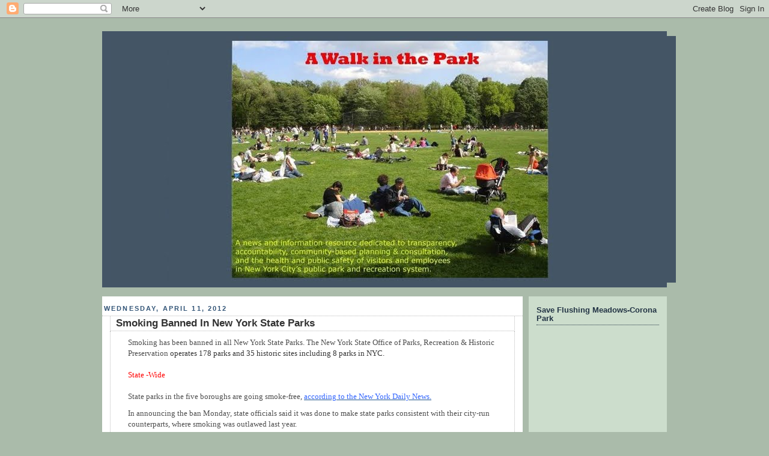

--- FILE ---
content_type: text/javascript; charset=UTF-8
request_url: https://awalkintheparknyc.blogspot.com/2012/04/smoking-banned-in-new-york-state-parks.html?action=getFeed&widgetId=Feed3&widgetType=Feed&responseType=js&xssi_token=AOuZoY4trxfC6kg136eLJ_0Y-8zsLPa-Nw%3A1769445923232
body_size: 365
content:
try {
_WidgetManager._HandleControllerResult('Feed3', 'getFeed',{'status': 'ok', 'feed': {'entries': [{'title': 'More Conservancy Commercialism', 'link': 'https://savemadisonsquarepark.wordpress.com/2013/10/29/more-conservancy-commercialism/', 'publishedDate': '2013-10-29T14:28:33.000-07:00', 'author': 'rsvpnotneeded'}, {'title': 'Spring awakens just in time for Conservancy construction in Madison Square \nPark', 'link': 'https://savemadisonsquarepark.wordpress.com/2018/04/25/spring-awakens-just-in-time-for-conservancy-construction-in-madison-square-park/', 'publishedDate': '2018-04-25T15:42:37.000-07:00', 'author': 'rsvpnotneeded'}, {'title': 'The Mission of Madison Square Park Conservancy As Cultural Institution or \nPark Caretaker?', 'link': 'https://savemadisonsquarepark.wordpress.com/2012/04/09/mission-of-madison-square-park-conservancy-as-cultural-institution/', 'publishedDate': '2012-04-09T10:58:33.000-07:00', 'author': 'rsvpnotneeded'}, {'title': 'Madison Square Parks Sells Out to Pimp Anything For Money. Park For Profit \n, Loud Sound Systems in Madison Square Park. Windows Phone Time Machine', 'link': 'https://savemadisonsquarepark.wordpress.com/2012/04/09/madison-sqaure-parks-sells-out-to-pimp-anything-for-money-park-for-profit-loud-sound-systems-in-madison-square-park-windows-phone-time-machine/', 'publishedDate': '2012-04-09T10:19:58.000-07:00', 'author': 'rsvpnotneeded'}, {'title': 'Democratic Ideal of Park for All Gives Way to VIP Areas.', 'link': 'https://savemadisonsquarepark.wordpress.com/2011/05/25/democratic-ideal-of-park-for-all-gives-way-to-vip-areas/', 'publishedDate': '2011-05-24T18:10:00.000-07:00', 'author': 'rsvpnotneeded'}], 'title': 'Savemadisonsquarepark\x27s Blog'}});
} catch (e) {
  if (typeof log != 'undefined') {
    log('HandleControllerResult failed: ' + e);
  }
}
